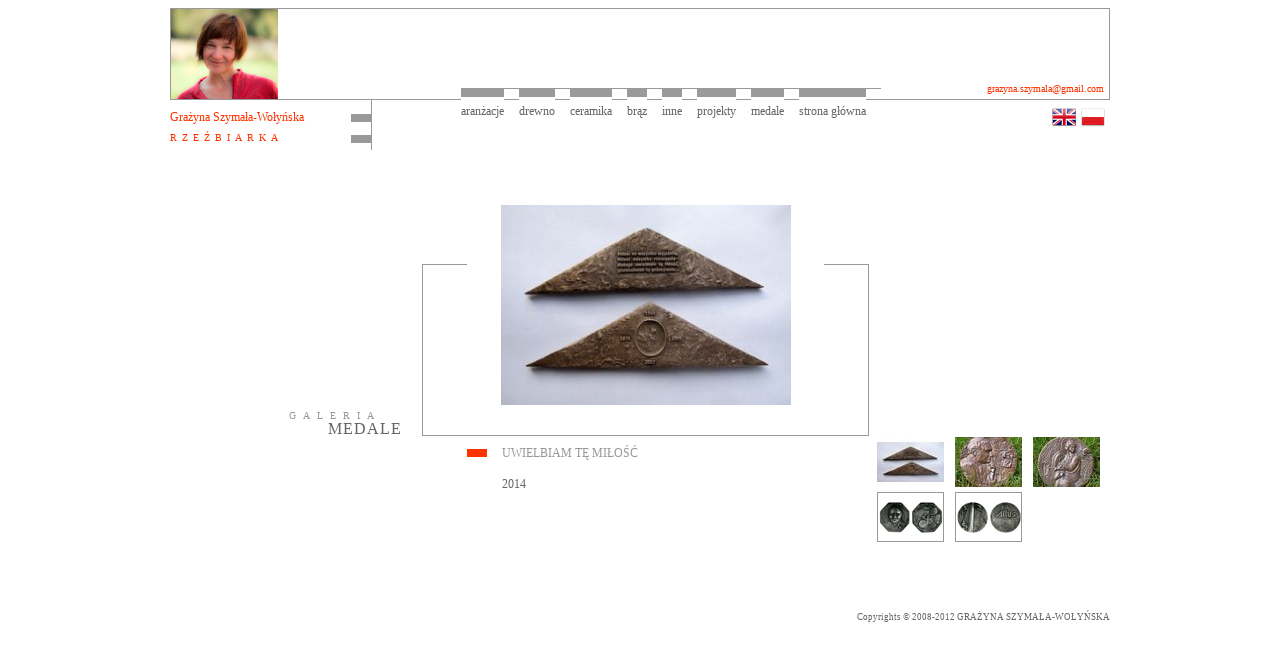

--- FILE ---
content_type: text/html; charset=UTF-8
request_url: http://www.grazynaszymala.com/galeria.php?go=medale
body_size: 2396
content:
<!DOCTYPE HTML PUBLIC "-//W3C//DTD HTML 4.01 Transitional//EN">
<html>
<meta http-equiv="Content-Type" content="text/html; charset=UTF-8" />
<meta http-equiv="Reply-to" content="studio@wyobraznia.eu" />
<meta name="Author" content="studio@wyobraznia.eu" />
<head>
  <title>GRAŻYNA SZYMAŁA-WOŁYŃSKA</title>
  <script type="text/javascript" src="../gal/js/jquery-1.7.2.min.js"></script>
  <script type="text/javascript" src="../gal/js/prototype.js"></script>
  <script type="text/javascript" src="../gal/js/scriptaculous.js?load=effects,builder"></script>
  <script type="text/javascript" src="../gal/js/lightbox.js"></script>

  <script type="text/javascript" src="../gal/js/jquery.imagesloaded.min.js"></script>
  <script type="text/javascript" src="../gal/js/jquery.carouFredSel-6.2.1.js"></script>
  <link rel="stylesheet" href="../gal/css/lightbox.css" type="text/css" media="screen" />

  <link href="../css/gal.css" rel="stylesheet" type="text/css" />
  <script>
	function runCarousel() {
				jQuery("#caroufredsel").carouFredSel({	
					//prev        : ".caroufredsel-prev",
					//next        : ".caroufredsel-next",
					responsive	: true,
					auto: false,
					//width:'248',
					//height:'500',
					scroll		: {
						fx			: "crossfade"
					},
					pagination	: {
						container		: ".caroufredsel-pag",
						anchorBuilder   : false
					},
				});
			}
	jQuery(document).ready(function(){
		var carousel_h = jQuery("#caroufredsel a").first().height();
		jQuery("#caroufredsel").css('height', carousel_h);
		setTimeout(function(){
				jQuery("#caroufredsel").imagesLoaded(runCarousel);
			},300);
		jQuery('.obrazek img').click(function(){
				var replace = 'RZEŹBA: ';
				var desc = jQuery(this).attr('title');
				var desc_thumbnail = jQuery(this).attr('alt');
				var title = desc_thumbnail.replace(replace, '');
				jQuery('.title_o').html(title);
				jQuery('.opis').html(desc);
			});
		});
</script>
  <style type="text/css">
    <!--
    
    body {
    font-family: Verdana, Arial;
    font-size: 12px;
    }
    
    -->
  </style>
</head>
<body>
  <div align="justify">
    <table width="940" border="0" align="center" cellpadding="0" cellspacing="0">
      <tr>
        <td width="170"><!DOCTYPE html PUBLIC "-//W3C//DTD XHTML 1.0 Transitional//EN" "http://www.w3.org/TR/xhtml1/DTD/xhtml1-transitional.dtd">
<html xmlns="http://www.w3.org/1999/xhtml">
<head>
<meta http-equiv="Content-Type" content="text/html; charset=UTF-8" />
<title>Untitled Document</title>

<link href="../css/menu_g.css" rel="stylesheet" type="text/css" />
<link href="../css/top.css" rel="stylesheet" type="text/css" />

</head>

<body>
<table width="940" border="0" align="center" cellpadding="0" cellspacing="0" style="margin-bottom: 50px">
  <tr>
    <td width="180" align="left" valign="bottom" class="ban"><img src="../top/foto-main2.jpg" height="90" /></td>
    <td colspan="3" align="right" valign="bottom" class="ban2">
    <a href="mailto:grazyna.szymala@gmail.com" class="mail" >grazyna.szymala@gmail.com</a></td>
  </tr>
  <tr>
    <td width="180" height="50" align="left" valign="top" class="autor"><span class="graz">Grażyna Szymała-Wołyńska</span><BR/>
    <span class="rzezb">RZEŹBIARKA</span><br>
    </td>
    <td width="20" align="left" valign="top" class="prostok"><img src="../nav_main/k_g.gif" width="20" height="8" class="" /><br/><img src="../nav_main/k_g.gif" width="20" height="8" class="img" /></td>
    <td>
    <table style="margin: auto; margin-top: -40px;">
  <tr>
    <td><ul>
      <li><a href="galeria.php?go=aranzacje" >aranżacje</a></li>
      <li><a href="galeria.php?go=drewno" >drewno</a></li>
      <li><a href="galeria.php?go=ceramika" >ceramika</a></li>
	  <li><a href="galeria.php?go=braz" >brąz</a></li>
	  <li><a href="galeria.php?go=inne" >inne</a></li>
    <li><a href="galeria.php?go=projekty" >projekty</a></li>
	  <li><a href="galeria.php?go=medale" >medale</a></li>
	  <li><a href="../main.php" >strona główna</a></li>
    </ul></td>
  </tr>
  </table>

    </td>
    <td width="136" align="right" valign="top" class="english"><a href="../main_en.php" class="english"><img src="../top/United Kingdom(Great Britain).png" alt="english" width="24" height="24" border="0" /></a><a href="../main.php" class="polish"><img src="../top/polish.png" alt="polish" border="0" /></a></td>
  </tr>
</table>
</body>
</html>
</td>
    </tr>
      <tr>
        <td align="right" valign="top">
          <body>
<table width="940" border="0" align="center" cellpadding="0" cellspacing="0" class="marg_tab">
  <tr>
    <td width="272">&nbsp;</td>
    <td>&nbsp;</td>
    <td rowspan="2" align="center" valign="bottom" class="obraz carousel">

    	<div id="caroufredsel">
    		<a href="../medale/maxi/b12.jpg" rel="lightbox" title="UWIELBIAM TĘ MIŁOŚĆ"><img src="../medale/midi/b12.jpg" alt="" width="330" height="200" border="0" /></a>
    		<a href="../medale/maxi/b8.jpg" rel="lightbox" title="BEZ TYTUŁU"><img src="../medale/midi/b8.jpg" alt="" width="290" height="275" border="0" /></a>
			<a href="../medale/maxi/b9.jpg" rel="lightbox" title="BEZ TYTUŁU"><img src="../medale/midi/b9.jpg" alt="" width="290" height="258" border="0" /></a>
    		<a href="../medale/maxi/m2.jpg" rel="lightbox"  title="BEZ TYTUŁU"><img src="../medale/midi/m2.jpg" alt="" width="330" height="220" border="0" /></a>
    		<!--<a href="../medale/maxi/m3.jpg" rel="lightbox" title="brąz; 11 x 11 x 0,9 cm; 1988"><img src="../medale/midi/m3.jpg" alt="MEDAL: brąz; 11 x 11 x 0,9 cm; 1988" width="248" height="330" border="0" /></a>-->
    		<a href="../medale/maxi/m1.jpg" rel="lightbox" title="BEZ TYTUŁU"><img src="../medale/midi/m1.jpg" alt="" width="330" height="220" border="0" /></a>
    	</div>
    </td>
    <td width="50">&nbsp;</td>
    <td width="273">&nbsp;</td>
  </tr>
  <tr valign="bottom">
    <td align="right"><span class="gal1B">GALERIA</span><br />
    <span class="gal2">MEDALE</span></td>
    <td width="50" class="bl">&nbsp;</td>
    <td width="50" class="br">&nbsp;</td>
    <td><p>&nbsp;</p>
    <p>&nbsp;</p></td>
  </tr>

  <tr>
    <td colspan="2">&nbsp;</td>
    <td valign="top" class="opiss"><p><img src="../nav_main/k_o.gif" width="20" height="8" class="tyt_kwadrat" /><span class="title_o">UWIELBIAM TĘ MIŁOŚĆ</span></p>
    <p class="opis">2014</p></td>
    <td colspan="2" align="left" valign="top" class="obrazki ">

    </table>
    </td>
  </tr>
  <tr>
  	<td>
	  <div class="caroufredsel-pag">
	  	<a href="#" class="obrazek"><img src="../medale/mini/b12.jpg" title="2014" alt="UWIELBIAM TĘ MIŁOŚĆ" width="67" height="50" border="0" /></a>
	  	<a href="#" class="obrazek"><img src="../medale/mini/b8.jpg" title="1988" alt="BEZ TYTUŁU" width="67" height="50" border="0" /></a>
        <a href="#" class="obrazek"><img src="../medale/mini/b9.jpg" title="1988" alt="BEZ TYTUŁU" width="67" height="50" border="0" /></a>
	  	<a href="#" class="obrazek"><img src="../medale/mini/m2.jpg" title="brąz; 9 x 9 x 0,8 cm; 1988" alt="BEZ TYTUŁU" width="67" height="50" border="0" /></a>
	  	 <!--<a href="#" class="obrazek"><img src="../medale/mini/m3.jpg" title="brąz; 11 x 11 x 0,9 cm; 1988" alt="MEDAL" width="67" height="50" border="0" /></a>-->
	  	<a href="#" class="obrazek"><img src="../medale/mini/m1.jpg" title="brąz; 7 x 7 x 0,7 cm; 1987" alt="BEZ TYTUŁU" width="67" height="50" border="0"/></a>
      </div>
</td>
</tr>
</table>
    </td>
      </tr>
      <tr>
        <td width="170"><!DOCTYPE html PUBLIC "-//W3C//DTD XHTML 1.0 Transitional//EN" "http://www.w3.org/TR/xhtml1/DTD/xhtml1-transitional.dtd">
<html xmlns="http://www.w3.org/1999/xhtml">
<head>
<meta http-equiv="Content-Type" content="text/html; charset=UTF-8" />
<title>Untitled Document</title>
<style type="text/css">
<!--
.style1 {
	font-family: Verdana;
	font-size: 9px;
	color: #666666;
}
-->
</style>
</head>

<body>
<table width="940" border="0" align="center" cellpadding="0" cellspacing="0" bgcolor="#999999">
  <tr>
    <td bgcolor="#FFFFFF"><div align="right" class="style1"><span class="stopkasz">Copyrights &copy; 2008-2012 GRAŻYNA SZYMAŁA-WOŁYŃSKA </span></div></td>
  </tr>
</table>
</body>

</html>
</td>
    </tr>
    </table>
  </div>
</body>
</html>

--- FILE ---
content_type: text/css
request_url: http://www.grazynaszymala.com/css/gal.css
body_size: 870
content:
/* CSS Document */

.title_o {
	font-family: Verdana;
	font-size: 12px;
	color:#999999;
	text-align: left;
	padding-left: 15px;
	vertical-align: top;
}
.opiss {
	padding-top: 10px;
}
.marg_tab {
	margin-top: 5px;
	margin-bottom: 10px;
}
.tyt_kwadrat {
	padding-top: 3px;
}
.opis {
	font-family: Verdana;
	font-size: 12px;
	color: #666666;
	padding-left: 35px;
}

.gal1 {
	font-size: 10px;
	font-family: Verdana;
	color: #999999;
	letter-spacing: 7px;
	padding-right: 60px;
}
.gal1B {
	font-size: 10px;
	font-family: Verdana;
	color: #999999;
	letter-spacing: 7px;
	padding-right: 41px;
}
.gal1C {
	font-size: 10px;
	font-family: Verdana;
	color: #999999;
	letter-spacing: 7px;
	padding-right: 48px;
}
.gal1M {
	font-size: 10px;
	font-family: Verdana;
	color: #999999;
	letter-spacing: 7px;
	padding-right: 50px;
}
.gal1I {
	font-size: 10px;
	font-family: Verdana;
	color: #999999;
	letter-spacing: 7px;
	padding-right: 40px;
}
.bl {
	border-top-width: 1px;
	border-top-style: solid;
	border-bottom-style: solid;
	border-left-style: solid;
	border-top-color: #999999;
	border-right-color: #999999;
	border-bottom-color: #999999;
	border-left-color: #999999;
	border-bottom-width: 1px;
	border-left-width: 1px;
}
.br {
	border-top-width: 1px;
	border-top-style: solid;
	border-bottom-style: solid;
	border-top-color: #999999;
	border-right-color: #999999;
	border-bottom-color: #999999;
	border-left-color: #999999;
	border-bottom-width: 1px;
	border-right-width: 1px;
	border-right-style: solid;
}
.gal2 {
	padding-right: 20px;
	font-family: Verdana;
	font-size: 16px;
	color: #666666;
	letter-spacing: 1px;
	line-height: 15px;
}
.dispalynone{
	color: #fff;
}
.title_o_2 {
	font-family: Verdana;
	font-size: 12px;
	color: #999999;
	text-align: left;
	vertical-align: top;
	padding-left: 35px;
}
.gal {
	padding-bottom: 1px;
}
.obraz {
	border-bottom-style: solid;
	border-bottom-color: #999999;
	border-bottom-width: 1px;
	padding-bottom: 30px;
	padding-right: 20px;
	padding-left: 20px;

}
.obrazki {
	border-top-color: #999999;
	border-right-color: #999999;
	border-bottom-color: #999999;
	border-left-color: #999999;
	padding-left: 45px;
}
.obrazki_I {
	border-top-color: #999999;
	border-right-color: #999999;
	border-bottom-color: #999999;
	border-left-color: #999999;
	padding-left: 52px;
}
a.obrazek:link {
	background-color:#FFFFFF;
	width: 71px;
	height: 50px;
	display: block;
	padding-left: 2px;
}
a.obrazek:hover {
	display:block;
	background-color:#FF3300;
	width: 71px;
	height: 50px;
	padding-left: 2px;
}
a.obrazek:visited {
	display:block;
	/* background-color:#FF3300; */
	width: 71px;
	height: 50px;
	padding-left: 2px;
}
.bio {
	font-family: Verdana;
	font-size: 12px;
	color: #FF0000;
	text-align: justify;
}
.pole {
border:0;
font-size: 11px;
color: #666666;
scrollbar-arrow-color:#9B0000;
scrollbar-base-color: white;
scrollbar-dark-shadow-color: white;
scrollbar-face-color: black;
scrollbar-shadow-color: white;
background-color: white; }
.gal3 {
	padding-right: 8px;
	font-family: Verdana;
	font-size: 16px;
	color: #666666;
	letter-spacing: 1px;
	line-height: 15px;
}
.gal4 {
	font-size: 10px;
	font-family: Verdana;
	color: #999999;
	letter-spacing: 7px;
	padding-right: 39px;
}
.gal5 {
	font-size: 10px;
	font-family: Verdana;
	color: #999999;
	letter-spacing: 7px;
	padding-right: 91px;
}

.caroufredsel-pag{width:240px; position:relative; float:right; top:-65px;}
.caroufredsel-pag a{display:block; float:left; margin-left:5px !important; margin-bottom:5px !important;}


#caroufredsel{overflow:hidden;}
#caroufredsel a{float:left; text-align:center; width:330px;}
#caroufredsel a img{max-width:290px !important;}
#caroufredsel span{position:relative;}


.obraz.carousel{width:320px;}


--- FILE ---
content_type: text/css
request_url: http://www.grazynaszymala.com/css/menu_g.css
body_size: 367
content:
ul, ul li {
	display: block;
	list-style: none;
	margin: 0;
	padding: 0;
}

ul{border-top: 1px solid #999999;
	float: left;
	width: 100%;}


ul li {
	float:left;
	margin-top: 15px;
}

ul a:link, ul a:visited {
	text-decoration: none;
	font-family: Verdana;
	font-size: 12px;
	color: #666666;
	margin-right: 15px;
	background-image: url(../gal/menu/but1.gif);
	background-repeat: no-repeat;
	background-position: top;
	padding-top: 15px;
}

ul a:hover {
	text-decoration: none;
	font-family: Verdana;
	font-size: 12px;
	color: #999999;
	margin-right: 15px;
	background-image: url(../gal/menu/but2.gif);
	background-repeat: no-repeat;
	background-position: top;
	padding-top: 15px;
}

a.mini:link {
	border-color: #FF6600;
	border: 4px;
}
a.mini:hover {border: 4px solid #999;}
a.mini:visited {border: 1px solid #888;}

--- FILE ---
content_type: text/css
request_url: http://www.grazynaszymala.com/css/top.css
body_size: 472
content:
/* CSS Document */
.ban {
	border-top-color: #999999;
	border-bottom-color: #999999;
	border-left-color: #999999;
	border-top-style: solid;
	border-bottom-style: solid;
	border-left-style: solid;
	border-top-width: 1px;
	border-bottom-width: 1px;
	border-left-width: 1px;
}
a.mail:link {
	font-family: Verdana;
	font-size: 10px;
	color:#FF3300;
	text-decoration: none;
	text-align: right;
	vertical-align: bottom;
}
.english {
	padding-top: 5px;
	padding-right: 5px;
}
.polish {
	padding-top: 5px;
}
a.mail:hover {
	font-family: Verdana;
	font-size: 10px;
	color:#CCCCCC;
	text-decoration: none;
	text-align: right;
	vertical-align: bottom;
}
a.mail:visited {
	font-family: Verdana;
	font-size: 10px;
	color:#FF3300;
	text-decoration: none;
	text-align: right;
	vertical-align: bottom;
}
.graz {
	font-family: Verdana;
	font-size: 12px;
	color: #FF3300;
	text-align: right;
}
.rzezb {
	font-family: Verdana;
	font-size: 10px;
	letter-spacing: 5px;
	color: #FF3300;
	padding-top: 5px;
	line-height: 25px;
}
.prostok {
	padding-top: 14px;
	border-right-style: solid;
	border-right-color: #999999;
	border-right-width: 1px;
}
.img {
	margin-top: 13px;
}
.ban2 {
	border-top-color: #999999;
	border-right-color: #999999;
	border-bottom-color: #999999;
	border-top-style: solid;
	border-right-style: solid;
	border-bottom-style: solid;
	border-top-width: 1px;
	border-bottom-width: 1px;
	border-right-width: 1px;
	padding-bottom: 5px;
	padding-right: 5px;
}
.autor {
	padding-top: 10px;
}

.ramusartis{  font-family: Verdana; font-size: 10px; color: #FF3300; text-decoration: none; text-align: right; vertical-align: bottom; line-height:23px; letter-spacing:2px;}